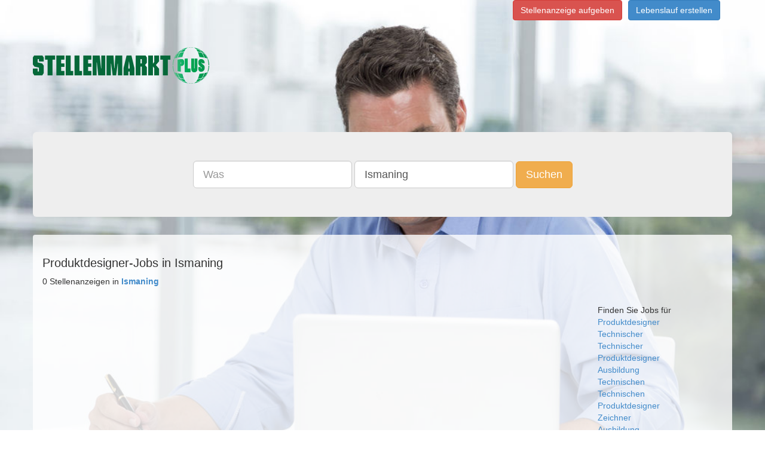

--- FILE ---
content_type: text/html;charset=UTF-8
request_url: https://www.stellenmarktplus.de/stellenanzeigen-in-Ismaning
body_size: 2430
content:
      <!DOCTYPE html>
<html lang="de">
  <head>
<!-- Google Tag Manager -->
<script>(function(w,d,s,l,i){w[l]=w[l]||[];w[l].push({'gtm.start':
new Date().getTime(),event:'gtm.js'});var f=d.getElementsByTagName(s)[0],
j=d.createElement(s),dl=l!='dataLayer'?'&l='+l:'';j.async=true;j.src=
'https://www.googletagmanager.com/gtm.js?id='+i+dl;f.parentNode.insertBefore(j,f);
})(window,document,'script','dataLayer','GTM-5N3QFW2');</script>
<!-- End Google Tag Manager -->
        <title> Produktdesigner-Jobs in Ismaning  </title>
        <meta name="description" content="Sie suchen eine Stelle in Ismaning? Finden Sie aktuelle Stellenangebote in Ismaning!">
        <meta charset="utf-8">
    <meta http-equiv="X-UA-Compatible" content="IE=edge">
    <meta http-equiv="content-type" content="text/html; charset=utf-8">
    <meta name="viewport" content="width=device-width, initial-scale=1">
	<meta name="author" content="Stellenmarktplus.de">
	<meta name="content-language" content="deutsch, de, at, ch, german">
	<meta name="keywords" content="Jobs, Karriere, Stellenanzeigen, joboter, Stellenangebote, Festanstellung, Freie Mitarbeit, Arbeit">
	<meta name="revisit-after" content="3 days">
	<meta name="date" content="2016-05-04">
	<meta name="created" content="2016-05-04">
	<meta name="expires" content="3600">
	<meta name="generator" content="Jobboerse Stellenmarkt">
	<meta name="copyright" content="Multiposting Ltd.">
	<meta name="type" content="long distance">
	<meta name="use" content="communications">
	<meta name="resource-type" content="document">
	<meta name="page-topic" content="Jobs und Stellenangebote">
	<meta name="page-typ" content="Jobs und Stellenangebote">
	<meta name="distribution" content="jobs, suchmaschine">
	<meta name="robots" content="index, follow, all">
    <!-- Bootstrap -->
    <link href="/css/bootstrap.min.css" rel="stylesheet">
    <!-- HTML5 Shim and Respond.js IE8 support of HTML5 elements and media queries -->
    <!-- WARNING: Respond.js doesn't work if you view the page via file:// -->
    <!--[if lt IE 9]>
      <script src="/js/html5shiv-3.7.0.js"></script>
      <script src="/js/respond-1.4.2.min.js"></script>
    <![endif]-->
    <link rel="stylesheet" type="text/css" href="/css/main.css" />
  
    </head>
  <body>
<!-- Google Tag Manager (noscript) -->
<noscript><iframe src="https://www.googletagmanager.com/ns.html?id=GTM-5N3QFW2"
height="0" width="0" style="display:none;visibility:hidden"></iframe></noscript>
<!-- End Google Tag Manager (noscript) -->
    <div class="container">
      <div class="pull-right">
        <ul class="list-inline">
          <li><a class="btn btn-danger" href="https://anzeigenmanager.com/">Stellenanzeige aufgeben</a></li><li><a href="https://www.stellenmarkt.de/register-bewerber" class="btn btn-primary">Lebenslauf erstellen</a></li>
		          </ul>
      </div>
      <div class="row">
        <div class="">
          <div class="img-logo-container"><a href="/" class="img-logo"><span class="text-hide">Stellenmarktplus.de</span></a></div>
        </div>
      </div>
      <div class="row" >
        <div class="jumbotron ">
          <div class="row searchsticky" id="sticky-form">
            <div class="text-center">
              <form class="form-inline hidden-xs" method="get" id="search" action="/search">
                <div class="form-group"><input type="text" id="q" value="" placeholder="Was" class="form-control input-lg" name="q" /></div>
                <div class="form-group"><input type="text" id="loc" value="Ismaning" placeholder="Wo" class="form-control input-lg" name="loc" /></div>
                <button id="submit" value="Suchen" class="btn btn-warning btn-lg" name="submit">Suchen</button>
              </form>
              <div class="row visible-xs">
                <form class="form-inline visible-xs" method="get" id="search-xs" action="/search">
                  <div class="form-group">
                    <div class="col-xs-5">
                      <input type="text" id="q" value="" placeholder="Was" class="form-control input-sm" name="q" />
                    </div>
                    <div class="col-xs-5">
                      <input type="text" id="loc" value="Ismaning" placeholder="Wo" class="form-control input-sm" name="loc" />
                    </div>
                    <div class="col-xs-2">
                      <button id="submit" value="Suchen" class="btn btn-warning btn-sm" name="submit"><span class=" glyphicon glyphicon-search" aria-hidden="true"></span></button>
                    </div>
                  </div>
                </form>
              </div>
            </div>
          </div>
        </div>
      </div>
      <div id="mcontent" class="row">
        <div id="mcontentpanel" class="container panel panel-default">
          <div class="panel-body">
            <div class="">
  <div class="row"><h1>Produktdesigner-Jobs in Ismaning</h1></div>
  <div class="row">
    <div class="col-md-9">
      <div class="row">
        0 Stellenanzeigen in <a href="/stellenanzeigen-in-Ismaning"><strong>Ismaning</strong></a>
              </div>
          </div>
    <div class="col-md-3">
      <div class="jumbotron fsi">
Finden Sie Jobs für
  <ul class="list-unstyled">  <li><a href="/Produktdesigner-stellenanzeigen">Produktdesigner</a></li>
      <li><a href="/Technischer-stellenanzeigen">Technischer</a></li>
      <li><a href="/Technischer Produktdesigner-stellenanzeigen">Technischer Produktdesigner</a></li>
      <li><a href="/Ausbildung-stellenanzeigen">Ausbildung</a></li>
      <li><a href="/Technischen-stellenanzeigen">Technischen</a></li>
      <li><a href="/Technischen Produktdesigner-stellenanzeigen">Technischen Produktdesigner</a></li>
      <li><a href="/Zeichner-stellenanzeigen">Zeichner</a></li>
      <li><a href="/Ausbildung Technischen-stellenanzeigen">Ausbildung Technischen</a></li>
      <li><a href="/Ausbildung Technischen Produktdesigner-stellenanzeigen">Ausbildung Technischen Produktdesigner</a></li>
      <li><a href="/Technischer Zeichner-stellenanzeigen">Technischer Zeichner</a></li>
  </ul>Finden Sie Jobs in
  <ul class="list-unstyled">  <li><a href="/stellenanzeigen-in-Bremen">Bremen</a></li>
      <li><a href="/stellenanzeigen-in-Hamburg">Hamburg</a></li>
  </ul></div>
    </div>
  </div>
</div>
          </div>
        </div>
      </div>
      <div class="row">
        <div class="">
                  </div>
      </div>
      <div class="row"><a href="/imprint" rel="nofollow">Impressum</a></div>
    </div>
    <!-- jQuery (necessary for Bootstrap's JavaScript plugins) -->
    <script src="/js/jquery-1.11.1.min.js"></script>
    <!-- Include all compiled plugins (below), or include individual files as needed -->
    <script src="/js/bootstrap.min.js"></script>
    <script src="/js/jquery.sticky.js"></script>
    <script>
  $(document).ready(function(){
    $("#sticky-form").sticky({topSpacing:0,className:'searchsticky',responsiveWidth:true});
  });
</script>
    <!-- Piwik -->
<script type="text/javascript">
  var _paq = _paq || [];
  _paq.push(["trackPageView"]);
  _paq.push(["enableLinkTracking"]);

  (function() {
    var u=(("https:" == document.location.protocol) ? "https" : "http") + "://t.stellen1.de/";
    _paq.push(["setTrackerUrl", u+"piwik.php"]);
    _paq.push(["setSiteId", "23"]);
    var d=document, g=d.createElement("script"), s=d.getElementsByTagName("script")[0]; g.type="text/javascript";
    g.defer=true; g.async=true; g.src=u+"piwik.js"; s.parentNode.insertBefore(g,s);
  })();
</script>
  </body>
</html>


--- FILE ---
content_type: text/css
request_url: https://www.stellenmarktplus.de/css/main.css
body_size: 541
content:
@font-face {
    font-family: 'OpenSansRegular';
    src: url('/fonts/OpenSans-Regular-webfont.eot');
    src: url('/fonts/OpenSans-Regular-webfont.eot?#iefix') format('embedded-opentype'),
         url('/fonts/OpenSans-Regular-webfont.woff') format('woff'),
         url('/fonts/OpenSans-Regular-webfont.ttf') format('truetype'),
         url('/fonts/OpenSans-Regular-webfont.svg#OpenSansRegular') format('svg');
    font-weight: normal;
    font-style: normal;
}
.img-logo-container{width:131px;height:98px;}
.img-logo{display:block;width:131px;height:98px;background: url("/css/logo-stellen-mini.png") no-repeat center top;}
.mtop270{margin-top:0px;}
@media (min-width: 768px) {
  body{background: url("/css/bg.jpg") no-repeat fixed center top white;background-size:100% auto;}
  .mtop270{margin-top:270px;}
  .img-logo-container{width:295px;height:221px;}
  .img-logo{width:295px;height:221px;background: url("/css/logo-stellen.png") no-repeat center top;}
}
.fsi {font-size:inherit;}
.db{display:block;}
.searchsticky{z-index:1;background-color: rgb(238, 238, 238);}
#mcontentpanel{border-color:transparent; box-shadow:none}
/*Teiltransparenter Hintergrund für Contentbox*/
#mcontentpanel{background:rgba(255,255,255,0.8);}
#mcontentpanel *.jumbotron{background-color:transparent;}